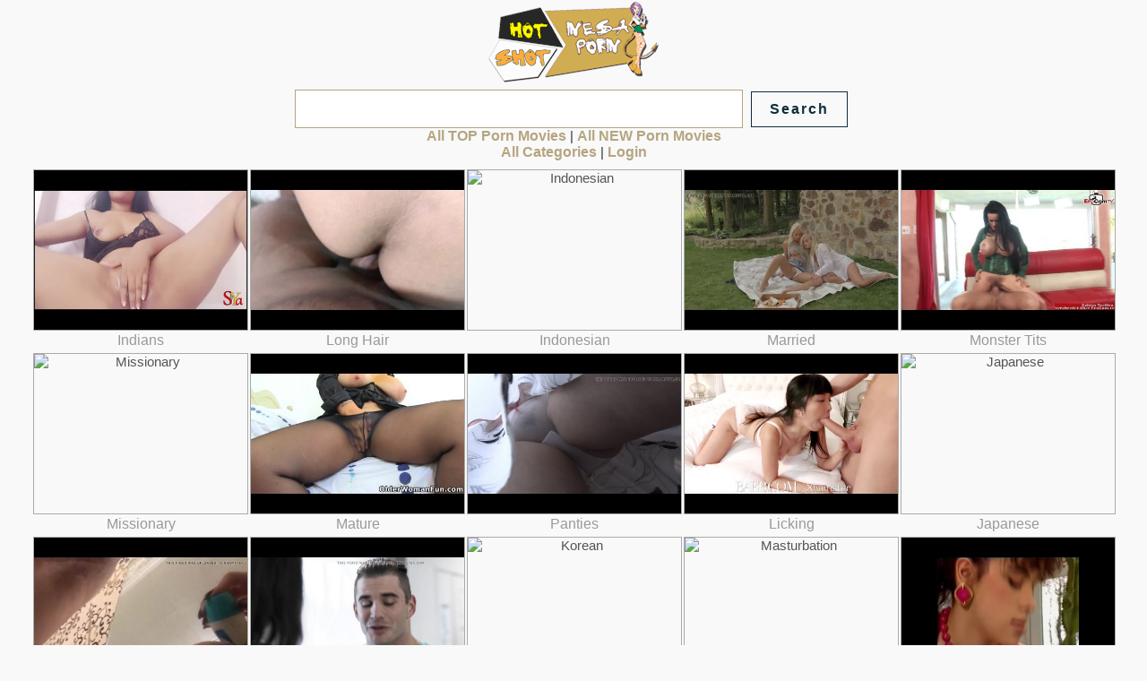

--- FILE ---
content_type: text/html; charset=UTF-8
request_url: http://nesaporn.org/srh/changing_room
body_size: 11883
content:
<!DOCTYPE html> <html lang="en"> <head> <meta name="google-site-verification" content="A7FaCUPiyef7Sg65Ar0vfeQJnqQ9VtTH83553X1Hv4g" /> <title>nesaporn - Free porn videos Tube, We make your cock harder, and balls bigger</title>    <style>  html { }  *, *:after, *:before {   -webkit-box-sizing: border-box;   -moz-box-sizing: border-box;   box-sizing: border-box;   padding: 0;   margin: 0; }    body {     font-family: 'Lato', Calibri, Arial, sans-serif;     background: #f9f9f9;     font-weight: 300;     font-size: 15px;     color: #333;     overflow: scroll;     overflow-x: hidden; }  a {   color: #555;   text-decoration: none; }  .container {   width: 100%;   position: relative; }   .main > p {   text-align: center;   padding: 20px 20px; }          .divrectr{  } /* line 379, ../sass/screen.scss */ .divrectr { padding:0px 40px 30px;   line-height: 25px; } /* line 382, ../sass/screen.scss */ .divrectr a {   text-decoration: underline;   color: #B5A57F;   margin-right: 30px; } /* line 387, ../sass/screen.scss */ .divrectr a:hover {   color: #de2172; }      .textbigbig{   font-size: 13pt;    font-family: Tahoma;   font-weight: bold; }   .h1cls{ padding:0px 30px 0px;   font: 400 30px/1.3 'Bree Serif', Georgia, serif; }   .topdv2{ float: right; padding:0px 10px 0px; #background-color:#000000 }        .linkscts{ color:#B5A57F; #text-decoration: underline; font-weight: bold; } .linkscts2{ #color:#999999; #text-decoration: underline; }  /*search querr title*/ .frmquert {   font-size: 18pt;    font-family: Tahoma;    color: #333333;  letter-spacing: 2px;   border: 1px solid #B5A57F;    margin-left:6;    margin-top:6;    margin-bottom:6;    padding:0px 5px 5px;   width: 500px;    height: 43px;    background-color:#FFFFFF   }    .scrollToTop{position:fixed; right:9px; bottom:0px; font-size:15px; line-height:20px; font-weight:bold; display:none; border-radius:0.3em 0.3em 0.3em 0.3em;box-shadow:0 0 #FFF,0 1px 3px rgba(34,25,25,0.5); height:52px; padding:15px 2px 20px; background-color:#F0EDED; z-index:10000}  .scrollToTop a{transition:bottom 250ms ease-in-out 0s; -moz-transition:bottom 250ms ease-in-out 0s; -webkit-transition:bottom 250ms ease-in-out 0s; -o-transition:bottom 250ms ease-in-out 0s; bottom:-30px; padding:15px 2px 20px; right:15px; width:70px; background-color:#F0EDED; background-image:-moz-linear-gradient(center top,#FDFAFB,#F9F7F7 50%,#F6F3F4 50%,#F0EDED); background-image:-webkit-linear-gradient(center top,#FDFAFB,#F9F7F7 50%,#F6F3F4 50%,#F0EDED); background-image:-o-linear-gradient(center top,#FDFAFB,#F9F7F7 50%,#F6F3F4 50%,#F0EDED); color:#524D4D;text-shadow:0 1px rgba(255,255,255,0.9); border-radius:0.3em 0.3em 0.3em 0.3em;box-shadow:0 0 #FFF,0 1px 3px rgba(34,25,25,0.5); -webkit-box-shadow:0 0 #FFF,0 1px 3px rgba(34,25,25,0.5); display:block;position:relative;text-align:center } .scrollToTop a:hover{text-decoration:none;}  .scrollToTop:hover{text-decoration:none;background-color:#FFFFFF;}        .og-grid {   list-style: none;   padding: 0px 0;   margin: 0 auto;   text-align: center;   width: 100%;  }  .og-grid li {   display: inline-block;   margin: 10px 0px 0 2px;   vertical-align: top;   height: 260px; }  .og-grid li > a, .og-grid li > a img {   border: none;   outline: none;   display: block;   position: relative; }  .og-grid li.og-expanded > a::after {   top: auto;   border: solid transparent;   content: " ";   height: 0;   width: 0;   position: absolute;   pointer-events: none;   border-bottom-color: #ddd;   border-width: 20px;   left: 50%;   margin: -9px 0 0 -15px; }   p {   font-weight: 400;   font-size: 16px;   line-height: 22px;   color: #999; }  .topbtm {   font-weight: 300;   font-size: 12px;   color: #333;   text-transform: uppercase;   letter-spacing: 2px;   padding: 3px 5px;   border: 2px solid #333;   display: inline-block;   margin: 5px 0 0;   outline: none; }  .topbtmsel {   font-weight: 300;   font-size: 12px;   color: #333;   text-transform: uppercase;   letter-spacing: 2px;   padding: 3px 5px;   border: 2px solid #333;   display: inline-block;   #margin: 30px 0 0;   outline: none; background: #d3ae49; }   .topbtmsel2r {   font-weight: 700;   font-size: 16px;   color: #333;   text-transform: uppercase;   letter-spacing: 2px;   padding: 10px 20px;   border: 1px solid #333;   display: inline-block;   #margin: 30px 0 0;   outline: none; } .topbtmsel2r::before {   display: inline-block;   margin-right: 10px; } .topbtmsel2r::after {   content: '\2192';   display: inline-block;   margin-left: 10px; }  .topbtmsel2r:hover {   border-color: #999;   color: #999; }  .topbtmsel2l {   font-weight: 700;   font-size: 16px;   color: #333;   text-transform: uppercase;   letter-spacing: 2px;   padding: 10px 20px;   border: 1px solid #333;   display: inline-block;   #margin: 30px 0 0;   outline: none; } .topbtmsel2l::before {   content: '\2190';   display: inline-block;   margin-right: 10px; }  .topbtmsel2l:hover {   border-color: #999;   color: #999; }     ul.anb { position: absolute; top: 10px; right: 10px;} li.anb2 { list-style: none; margin: 0px; width: 0px; height: 0px; font-size:0; line-height:0; float: left; border:0px solid #000;display: block;} .sel {background-color:#000;}   .srchfields {    display: inline-block; padding:3px 0px 0px; }   .srchbutton {   font-weight: 700;   font-size: 16px;   color: #0d2f3a;   letter-spacing: 2px;   padding: 10px 20px;   border: 1px solid #0d2f3a;   #display: inline-block; display: none;   margin:0px 5px 0px;   outline: none; background-color:#f9f9f9; }       .iframeclassnew { width:100%; height:480px; }   .vid_for_desktp { padding:0px 0px 0px 0px; }     .desktopads { display: none; } .sponsor_banner_desctop { display: none; } .sponsor_banner_mobile { display: none; }  .sponsored {   font-size: 14px;   color: #c6c6c0; } .sponsoredlink {   font-size: 14px;   color: #999999; }       /*-------*/  @media all and (max-width: 10000px) { .wrap { max-width: 100%; } .imgresdif { width:240px; height:180px; }  .lazy { width:240px; height:180px; }  .imgresdiflnks { width:200px; height:150px; }   .iframeresdif { width:640px; height: 480px; }   .og-grid li {   height: 195px; }   .clip { #max-width:100%;   width:238px;   #text-align:center;     white-space: nowrap;      overflow: hidden;      #background: #fc0;      #padding: 5px;      text-overflow: ellipsis;     }  .srchbutton {   display: inline-block; }  .linkscts{ font-size: 12pt; }  .videoclass { #height:420px; #width:100%; #width:735px; #height:551px; } .divvideonew { display: inline-block; top: 0; left: 0; # height: 485px; # width: 645px; width:735px; height:551px; }  .vid_for_desktp { padding:0px 60px 0px 10px; } .desktopads { vertical-align: top; padding:0px 0px 0px 50px;  display: inline-block; } .sponsor_banner_desctop { display: inline-block; } .sponsor_banner_mobile { display: none; }  .sponsored {   font-size: 14px;   color: #c6c6c0; } .sponsoredlink {   font-size: 14px;   color: #999999; } } /*-------*/  /*-------*/  @media all and (max-width: 900px) { .wrap { max-width: 100%; } .imgresdif { width:210px; height:158px; }  .lazy { width:210px; height:158px; }  .imgresdiflnks { width:200px; height:150px; }  .iframeresdif { width:640px; height: 480px; }   .og-grid li {   height: 170px; }  .scrollToTop{ bottom:70px; }  .clip { #max-width:100%;   width:208px;   #text-align:center;     white-space: nowrap;      overflow: hidden;      #background: #fc0;      #padding: 5px;      text-overflow: ellipsis;     }  .logosz { width:100px; }  /*search querr title*/ .frmquert {   width: 250px;    }  .topbtm::before {    margin-right: 5px; }  .topbtmsel::before {   content: '';   margin-right: 5px; }  .h1cls{ font-size: 16pt; padding:0px 10px 0px; }  .linkscts{ font-size: 12pt; }  .srchbutton {   display: inline-block; }  .videoclass { #height:300px; #width:100%; } .divvideonew { display: block; top: 0; left: 0;  height: 300px;  width: 100%; }  .vid_for_desktp { padding:0px 0px 0px 0px; } .desktopads { display: none; } .sponsor_banner_desctop { display: none; } .sponsor_banner_mobile { display: block; text-align: center; }  .sponsored {   font-size: 12px;   color: #c6c6c0; } .sponsoredlink {   font-size: 12px;   color: #999999; } } /*-------*/     /*-------*/  @media all and (max-width: 630px) { .wrap { max-width: 100%; } .imgresdif { width:170px; height:128px; }  .lazy { width:170px; height:128px; }  .imgresdiflnks { width:145px; height:102px; }  .iframeresdif { width:400px; height: 300px; }   .og-grid li {   height: 140px; }  .scrollToTop{ bottom:70px; }  .clip { #max-width:100%;   width:163px;   #text-align:center;     white-space: nowrap;      overflow: hidden;      #background: #fc0;      #padding: 5px;      text-overflow: ellipsis;     }  .logosz { width:100px; }  /*search querr title*/ .frmquert {   width: 150px;    }  .topbtm::before {    margin-right: 5px; }  .topbtmsel::before {   content: '';   margin-right: 5px; }  .h1cls{ font-size: 16pt; padding:0px 10px 0px; }  .linkscts{ font-size: 12pt; }  .srchbutton {   display: none; }  .videoclass { #height:220px; #width:100%; } .divvideonew { display: block; top: 0; left: 0;  height: 220px;  width: 100%; }  .vid_for_desktp { padding:0px 0px 0px 0px; } .desktopads { display: none; } .sponsor_banner_desctop { display: none; } .sponsor_banner_mobile { display: block; text-align: center; }  .sponsored {   font-size: 12px;   color: #c6c6c0; } .sponsoredlink {   font-size: 12px;   color: #999999; }  } /*-------*/   /*-------*/  @media all and (max-width: 344px) { .wrap { max-width: 100%; } .imgresdif { width:150px; height:112px; }  .lazy { width:150px; height:112px; }  .imgresdiflnks { width:145px; height:102px; }  .iframeresdif { width:400px; height: 300px; }   .og-grid li {   height: 125px; }  .scrollToTop{ bottom:70px; }  .clip { #max-width:100%;   width:148px;   #text-align:center;     white-space: nowrap;      overflow: hidden;      #background: #fc0;      #padding: 5px;      text-overflow: ellipsis;     }  .logosz { width:100px; }  /*search querr title*/ .frmquert {   width: 150px;    }  .topbtm::before {    margin-right: 5px; }  .topbtmsel::before {   content: '';   margin-right: 5px; }  .h1cls{ font-size: 16pt; padding:0px 10px 0px; }  .linkscts{ font-size: 12pt; }  .srchbutton {   display: none; }  .videoclass { #height:220px; #width:100%; } .divvideonew { display: block; top: 0; left: 0;  height: 220px;  width: 100%; }  .vid_for_desktp { padding:0px 0px 0px 0px; } .desktopads { display: none; } .sponsor_banner_desctop { display: none; } .sponsor_banner_mobile { display: block; text-align: center; }  .sponsored {   font-size: 12px;   color: #c6c6c0; } .sponsoredlink {   font-size: 12px;   color: #999999; }  } /*-------*/      </style>         <meta charset="UTF-8" />     <meta http-equiv="X-UA-Compatible" content="IE=edge,chrome=1">     <meta name="viewport" content="width=device-width, initial-scale=1.0"> <meta name="google" value="notranslate">     <meta name="RATING" content="RTA-5042-1996-1400-1577-RTA" />     <script src="https://ajax.googleapis.com/ajax/libs/jquery/2.0.0/jquery.min.js"></script>  <script src="/scripts/js/lz.js"></script>     <script type="text/javascript">       $(function() {         $("img.lazy").lazyload({ threshold: 500 });       });     </script>          <link rel="canonical" href="https://nesaporn.org/">  <!-- Yandex.Metrika counter --> <script type="text/javascript"> (function (d, w, c) { (w[c] = w[c] || []).push(function() { try { w.yaCounter29286775 = new Ya.Metrika({ id:29286775, clickmap:true, trackLinks:true, accurateTrackBounce:true }); } catch(e) { } }); var n = d.getElementsByTagName("script")[0], s = d.createElement("script"), f = function () { n.parentNode.insertBefore(s, n); }; s.type = "text/javascript"; s.async = true; s.src = (d.location.protocol == "https:" ? "https:" : "http:") + "//mc.yandex.ru/metrika/watch.js"; if (w.opera == "[object Opera]") { d.addEventListener("DOMContentLoaded", f, false); } else { f(); } })(document, window, "yandex_metrika_callbacks"); </script> <noscript><div><img src="//mc.yandex.ru/watch/29286775" style="position:absolute; left:-9999px;" alt="" /></div></noscript> <!-- /Yandex.Metrika counter -->     <!-- <base target="_blank"> --> </head>          <body> <script async type="application/javascript" src="https://a.magsrv.com/ad-provider.js"></script>        <div class="container">  <center><a href=/><img class="logosz" src=/images/logo.png title="nesaporn Porn Tube"></a></center> <center> <form class=srchfields name="search" method="post" action="/search.php"> <input type="text" name="q" value="" class=frmquert> <input type="submit" value="Search" class=srchbutton> </form><br> <a class=linkscts href='/top/'>All TOP Porn Movies</a> | <a class=linkscts href='/new/'>All NEW Porn Movies</a> <br><a class=linkscts href='#catlist'>All Categories</a> | <a class=linkscts href='/login.php'>Login</a> </center>      <div class="main">         <ul id="og-grid" class="og-grid"><li>             <a href='/srh/indians'>              <img class=imgresdif style='border: 1px solid #aaaaaa;' src='https://pic4.cdnclouder.com/img6/c/u/u/l/o/-desi_college_chick_masturbate_in_hostel_apartment_hindi_audio-3_tmb.jpg' alt='Indians' title='Indians'/>             </a>       <span><p>Indians</span>           </li><li>             <a href='/srh/long_hair'>              <img class=imgresdif style='border: 1px solid #aaaaaa;' src='https://pic4.cdnclouder.com/img6/c/w/y/n/f/-desi_woman_ki_suhag_raat_ki_zabardast_chudai_hindi-3_tmb.jpg' alt='Long Hair' title='Long Hair'/>             </a>       <span><p>Long Hair</span>           </li><li>             <a href='/srh/indonesian'>              <img class=imgresdif style='border: 1px solid #aaaaaa;' src='https://pict.nesaporn.org/imgs/b/r/y/u/o/akak_main_kat_sawah_padi_dengan_budak_muda_1_of_2-4_tmb.jpg' alt='Indonesian' title='Indonesian'/>             </a>       <span><p>Indonesian</span>           </li><li>             <a href='/srh/married'>              <img class=imgresdif style='border: 1px solid #aaaaaa;' src='https://pic4.cdnclouder.com/img6/c/k/u/o/z/-pinky_june__marry_goddess___outdoor_lesbian_sex_hd_pornography_c9-3_tmb.jpg' alt='Married' title='Married'/>             </a>       <span><p>Married</span>           </li><li>             <a href='/srh/monster_tits'>              <img class=imgresdif style='border: 1px solid #aaaaaa;' src='https://pic4.cdnclouder.com/img6/c/h/c/v/q/-shapely_hairy_middle_aged_with_enormous_silicone_titties_just_wants_hump-3_tmb.jpg' alt='Monster Tits' title='Monster Tits'/>             </a>       <span><p>Monster Tits</span>           </li><li>             <a href='/srh/missionary'>              <img class=imgresdif style='border: 1px solid #aaaaaa;' src='https://pict2.nesaporn.org/imgt/a/u/x/u/p/lelu_love_morning_sex_quickie_on_iphone-4_tmb.jpg' alt='Missionary' title='Missionary'/>             </a>       <span><p>Missionary</span>           </li><li>             <a href='/srh/mature'>              <img class=imgresdif style='border: 1px solid #aaaaaa;' src='https://pic4.cdnclouder.com/img6/c/m/o/e/r/-big_titted_step_mother_alexa_has_a_jolly_good_time_with_dildo-3_tmb.jpg' alt='Mature' title='Mature'/>             </a>       <span><p>Mature</span>           </li><li>             <a href='/srh/panties'>              <img class=imgresdif style='border: 1px solid #aaaaaa;' src='https://pic4.cdnclouder.com/img6/c/m/q/n/s/-spend_a_minute_with_your_head_up_her_skirt_free_hd_porn_9e-3_tmb.jpg' alt='Panties' title='Panties'/>             </a>       <span><p>Panties</span>           </li><li>             <a href='/srh/licking'>              <img class=imgresdif style='border: 1px solid #aaaaaa;' src='https://pic4.cdnclouder.com/img6/c/d/e/c/g/-delicate_hot_face_japanese_stunner_begs_for_spunk_burst_facial_cumshot-3_tmb.jpg' alt='Licking' title='Licking'/>             </a>       <span><p>Licking</span>           </li><li>             <a href='/srh/japanese'>              <img class=imgresdif style='border: 1px solid #aaaaaa;' src='https://pict.nesaporn.org/imgs/a/z/d/b/q/very_sloppy_dick_riding_for_the_asian_teen_whore-4_tmb.jpg' alt='Japanese' title='Japanese'/>             </a>       <span><p>Japanese</span>           </li><li>             <a href='/srh/humiliation'>              <img class=imgresdif style='border: 1px solid #aaaaaa;' src='https://pic4.cdnclouder.com/img6/c/j/g/q/o/-buttfuck_dildo_and_vaginal_discharge__free_hd_pornography_44-3_tmb.jpg' alt='Humiliation' title='Humiliation'/>             </a>       <span><p>Humiliation</span>           </li><li>             <a href='/srh/mother'>              <img class=imgresdif style='border: 1px solid #aaaaaa;' src='https://pic4.cdnclouder.com/img4/b/v/e/w/w/-mommy_you_need_help_they_are_sick_thoughts__xxx_0f-3_tmb.jpg' alt='Mother' title='Mother'/>             </a>       <span><p>Mother</span>           </li><li>             <a href='/srh/korean'>              <img class=imgresdif style='border: 1px solid #aaaaaa;' src='https://pict.nesaporn.org/imgs/b/t/r/b/r/korean_girl_picked_up_in_japan-4_tmb.jpg' alt='Korean' title='Korean'/>             </a>       <span><p>Korean</span>           </li><li>             <a href='/srh/masturbation'>              <img class=imgresdif style='border: 1px solid #aaaaaa;' src='https://pict.nesaporn.org/imgs/a/z/s/o/j/latina_pussy_dripping_cum-4_tmb.jpg' alt='Masturbation' title='Masturbation'/>             </a>       <span><p>Masturbation</span>           </li><li>             <a href='/srh/natural_tits'>              <img class=imgresdif style='border: 1px solid #aaaaaa;' src='https://pic4.cdnclouder.com/img6/c/f/e/x/b/-screwing_big_boobed_melodie_kiss_on_a_pool_table_upscaled_to_4k-3_tmb.jpg' alt='Natural Tits' title='Natural Tits'/>             </a>       <span><p>Natural Tits</span>           </li><li>             <a href='/srh/pakistani'>              <img class=imgresdif style='border: 1px solid #aaaaaa;' src='https://pic4.cdnclouder.com/img6/b/z/k/d/j/-betraying_pakistani_wife_has_tough_romp__hd_pornography-3_tmb.jpg' alt='Pakistani' title='Pakistani'/>             </a>       <span><p>Pakistani</span>           </li><li>             <a href='/srh/limo'>              <img class=imgresdif style='border: 1px solid #aaaaaa;' src='https://pict2.nesaporn.org/imgt/b/c/g/d/z/2_college_girls_playing_naked_in_my_limo_on_spring_break-4_tmb.jpg' alt='Limo' title='Limo'/>             </a>       <span><p>Limo</span>           </li><li>             <a href='/srh/massage'>              <img class=imgresdif style='border: 1px solid #aaaaaa;' src='https://pic4.cdnclouder.com/img6/c/a/k/t/b/-poplavskaya_gonzo_virgin_massage_orgasms-3_tmb.jpg' alt='Massage' title='Massage'/>             </a>       <span><p>Massage</span>           </li><li>             <a href='/srh/milf'>              <img class=imgresdif style='border: 1px solid #aaaaaa;' src='https://pict.nesaporn.org/imgs/b/u/i/r/c/milf_charlee_chase__hubby_fuck_amber_lynn_bach_in_3some-4_tmb.jpg' alt='Milf' title='Milf'/>             </a>       <span><p>Milf</span>           </li><li>             <a href='/srh/naughty'>              <img class=imgresdif style='border: 1px solid #aaaaaa;' src='https://pic4.cdnclouder.com/img6/c/o/p/a/j/-super_naughty_lesbians_madi_meadows_and_lexi_lore_make_out_and_make_love-3_tmb.jpg' alt='Naughty' title='Naughty'/>             </a>       <span><p>Naughty</span>           </li><li>             <a href='/srh/maid'>              <img class=imgresdif style='border: 1px solid #aaaaaa;' src='https://pic4.cdnclouder.com/img6/c/n/z/q/e/-i_disrobe_for_you_to_lick_me-3_tmb.jpg' alt='Maid' title='Maid'/>             </a>       <span><p>Maid</span>           </li><li>             <a href='/srh/model'>              <img class=imgresdif style='border: 1px solid #aaaaaa;' src='https://pic4.cdnclouder.com/img6/c/m/h/y/q/-brit_dark_haired_bootylicious_teenage_tries_assfuck_fucky_fucky_in_her_brown_sphincter-3_tmb.jpg' alt='Model' title='Model'/>             </a>       <span><p>Model</span>           </li><li>             <a href='/srh/outdoor'>              <img class=imgresdif style='border: 1px solid #aaaaaa;' src='https://pic4.cdnclouder.com/img6/c/c/y/s/j/-my_bum_is_open_and_total_of_love_jam_satisfy_stop_it_its_damaging_so_much-3_tmb.jpg' alt='Outdoor' title='Outdoor'/>             </a>       <span><p>Outdoor</span>           </li><li>             <a href='/srh/old_and_young'>              <img class=imgresdif style='border: 1px solid #aaaaaa;' src='https://pict.nesaporn.org/imgs/b/q/d/n/d/old_and_young_lesbian_groupie_love_with_pissing-4_tmb.jpg' alt='Old And Young' title='Old And Young'/>             </a>       <span><p>Old And Young</span>           </li><li>             <a href='/srh/nipples'>              <img class=imgresdif style='border: 1px solid #aaaaaa;' src='https://pict.nesaporn.org/imgs/b/q/a/n/t/kinky_milf_julia_ann_plays_with_nipple_clamps-4_tmb.jpg' alt='Nipples' title='Nipples'/>             </a>       <span><p>Nipples</span>           </li><li>             <a href='/srh/mask'>              <img class=imgresdif style='border: 1px solid #aaaaaa;' src='https://pic4.cdnclouder.com/img6/c/l/e/w/v/-all_girl_gang_bang_with_hard_buttfuck_orgy_fucking_a_excellent_brunette_cougar-3_tmb.jpg' alt='Mask' title='Mask'/>             </a>       <span><p>Mask</span>           </li><li>             <a href='/srh/kitchen'>              <img class=imgresdif style='border: 1px solid #aaaaaa;' src='https://pic4.cdnclouder.com/img6/c/l/n/v/z/-eden_adams_is_scarcely_barely_legal_years_old__porno_15-3_tmb.jpg' alt='Kitchen' title='Kitchen'/>             </a>       <span><p>Kitchen</span>           </li><li>             <a href='/srh/lesbian'>              <img class=imgresdif style='border: 1px solid #aaaaaa;' src='https://pic4.cdnclouder.com/img6/c/r/f/j/g/-great_red_haired_lacy_lennon_has_strenuous_fuck_sesh_wt_black_haired_stunner_aubree_valentine___girlfriendsfi-3_tmb.jpg' alt='Lesbian' title='Lesbian'/>             </a>       <span><p>Lesbian</span>           </li><li>             <a href='/srh/housewife'>              <img class=imgresdif style='border: 1px solid #aaaaaa;' src='https://pic4.cdnclouder.com/img6/c/n/o/o/b/-main_ek_housewife_hu_mujhe_bada_lund_chahiye_koi_de_sakta_hai__your_x_darling-3_tmb.jpg' alt='Housewife' title='Housewife'/>             </a>       <span><p>Housewife</span>           </li><li>             <a href='/srh/orgasm'>              <img class=imgresdif style='border: 1px solid #aaaaaa;' src='https://pic4.cdnclouder.com/img6/c/p/z/f/i/-brought_myself_to_climax_with_a_glass_flask_of_water__divine_-3_tmb.jpg' alt='Orgasm' title='Orgasm'/>             </a>       <span><p>Orgasm</span>           </li><li>             <a href='/srh/monster_cock'>              <img class=imgresdif style='border: 1px solid #aaaaaa;' src='https://pic4.cdnclouder.com/img6/c/e/g/r/x/-rory_ranks_my_lollipop___she_responds__free_hd_pornography_33-3_tmb.jpg' alt='Monster Cock' title='Monster Cock'/>             </a>       <span><p>Monster Cock</span>           </li><li>             <a href='/srh/jeans'>              <img class=imgresdif style='border: 1px solid #aaaaaa;' src='https://pict.nesaporn.org/imgs/b/j/q/z/m/my_perky_ass_barely_fits_in_these_tiny_jeans-4_tmb.jpg' alt='Jeans' title='Jeans'/>             </a>       <span><p>Jeans</span>           </li><li>             <a href='/srh/long_cock'>              <img class=imgresdif style='border: 1px solid #aaaaaa;' src='https://pic4.cdnclouder.com/img6/c/m/m/b/v/-excellent_honey_in_her_stunning_harness_rides_lengthy_schlong_on_a_bed-3_tmb.jpg' alt='Long Cock' title='Long Cock'/>             </a>       <span><p>Long Cock</span>           </li><li>             <a href='/srh/latina'>              <img class=imgresdif style='border: 1px solid #aaaaaa;' src='https://pic4.cdnclouder.com/img6/c/r/f/j/u/-rosalie_ruiz_is_an_all_inborn_brazilian_jism_dumpster-3_tmb.jpg' alt='Latina' title='Latina'/>             </a>       <span><p>Latina</span>           </li><li>             <a href='/srh/lactating'>              <img class=imgresdif style='border: 1px solid #aaaaaa;' src='https://pic4.cdnclouder.com/img6/c/v/p/b/v/-a_lecturer_asks_a_hot_nubile_to_send_him_a_vid_of_her_jerking_off-3_tmb.jpg' alt='Lactating' title='Lactating'/>             </a>       <span><p>Lactating</span>           </li><li>             <a href='/srh/machine_fucking'>              <img class=imgresdif style='border: 1px solid #aaaaaa;' src='https://pic4.cdnclouder.com/img6/c/r/k/y/d/-catches_washing_machine_fuck_a_thon_with-3_tmb.jpg' alt='Machine Fucking' title='Machine Fucking'/>             </a>       <span><p>Machine Fucking</span>           </li><li>             <a href='/srh/lesbian_mature'>              <img class=imgresdif style='border: 1px solid #aaaaaa;' src='https://pic4.cdnclouder.com/img6/c/n/z/o/q/-the_ultra_kinky_jassi_records_how_she_shags_her_stepmothers_mega_slut___part_2-3_tmb.jpg' alt='Lesbian Mature' title='Lesbian Mature'/>             </a>       <span><p>Lesbian Mature</span>           </li><li>             <a href='/srh/latex'>              <img class=imgresdif style='border: 1px solid #aaaaaa;' src='https://pict2.nesaporn.org/imgt/a/a/q/o/c/starring_asa_akira_and_jessica_bangkok-4_tmb.jpg' alt='Latex' title='Latex'/>             </a>       <span><p>Latex</span>           </li><li>             <a href='/srh/nudist'>              <img class=imgresdif style='border: 1px solid #aaaaaa;' src='https://pic4.cdnclouder.com/img6/c/e/y/y/u/-making_the_great_of_a_superior_day_like_that__pornography_e8-3_tmb.jpg' alt='Nudist' title='Nudist'/>             </a>       <span><p>Nudist</span>           </li><li>             <a href='/srh/multiple_cumshots'>              <img class=imgresdif style='border: 1px solid #aaaaaa;' src='https://pic4.cdnclouder.com/img6/b/z/k/m/e/-jizz_shot_anthology_over_ejaculation_creampies-3_tmb.jpg' alt='Multiple Cumshots' title='Multiple Cumshots'/>             </a>       <span><p>Multiple Cumshots</span>           </li><li>             <a href='/srh/lingerie'>              <img class=imgresdif style='border: 1px solid #aaaaaa;' src='https://pic4.cdnclouder.com/img4/b/v/b/k/c/-blacked___petite_white_haired_with_the_largest_bbc_in_the__-3_tmb.jpg' alt='Lingerie' title='Lingerie'/>             </a>       <span><p>Lingerie</span>           </li><li>             <a href='/srh/orgy'>              <img class=imgresdif style='border: 1px solid #aaaaaa;' src='https://pic4.cdnclouder.com/img6/c/r/z/e/l/-jizz_paradise_with_karina_and_melody_sensation-3_tmb.jpg' alt='Orgy' title='Orgy'/>             </a>       <span><p>Orgy</span>           </li><li>             <a href='/srh/interracial'>              <img class=imgresdif style='border: 1px solid #aaaaaa;' src='https://pic4.cdnclouder.com/img6/c/c/x/a/k/-anorexic_german_milf_stella_starlet_public_coition_mixed_nations-3_tmb.jpg' alt='Interracial' title='Interracial'/>             </a>       <span><p>Interracial</span>           </li><li>             <a href='/srh/office'>              <img class=imgresdif style='border: 1px solid #aaaaaa;' src='https://pict2.nesaporn.org/imgt/a/a/q/o/w/tori_black___secretary_fucking_her_black_boss-4_tmb.jpg' alt='Office' title='Office'/>             </a>       <span><p>Office</span>           </li><li>             <a href='/srh/multiple_orgasms'>              <img class=imgresdif style='border: 1px solid #aaaaaa;' src='https://pic4.cdnclouder.com/img6/c/b/x/h/c/-cuckquean_observing_her_bf_sex_different_cooch_while_getting_multiple_orgasms_with_a_sex_toy-3_tmb.jpg' alt='Multiple Orgasms' title='Multiple Orgasms'/>             </a>       <span><p>Multiple Orgasms</span>           </li><li>             <a href='/srh/nature'>              <img class=imgresdif style='border: 1px solid #aaaaaa;' src='https://pic4.cdnclouder.com/img6/c/v/v/s/b/-diving_into_joy_big_boobed_grannie_mariaolds_bathtub_playtime___muff_frigging-3_tmb.jpg' alt='Nature' title='Nature'/>             </a>       <span><p>Nature</span>           </li><li>             <a href='/srh/oiled'>              <img class=imgresdif style='border: 1px solid #aaaaaa;' src='https://pic4.cdnclouder.com/img4/b/w/c/b/m/-heftiger_butt_sex___fick___eingeoelt_bis_zum_creampie_gefickt-3_tmb.jpg' alt='Oiled' title='Oiled'/>             </a>       <span><p>Oiled</span>           </li><li>             <a href='/srh/lady'>              <img class=imgresdif style='border: 1px solid #aaaaaa;' src='https://pic4.cdnclouder.com/img6/c/c/v/o/g/-a_edible_softcore_massage_from_a_edible_aged_lady-3_tmb.jpg' alt='Lady' title='Lady'/>             </a>       <span><p>Lady</span>           </li><li>             <a href='/srh/mexicana'>              <img class=imgresdif style='border: 1px solid #aaaaaa;' src='https://pict.nesaporn.org/imgs/a/m/q/e/d/gatita_travesti_mexicana-4_tmb.jpg' alt='Mexicana' title='Mexicana'/>             </a>       <span><p>Mexicana</span>           </li><li>             <a href='/srh/italian'>              <img class=imgresdif style='border: 1px solid #aaaaaa;' src='https://pict.nesaporn.org/imgs/b/g/w/u/e/ultima_scopata-4_tmb.jpg' alt='Italian' title='Italian'/>             </a>       <span><p>Italian</span>           </li><li>             <a href='/srh/hungarian'>              <img class=imgresdif style='border: 1px solid #aaaaaa;' src='https://pic4.cdnclouder.com/img4/b/v/i/i/o/-horny_kyra_hot_gets_a_load_on_her_hooters_in_budapest__-3_tmb.jpg' alt='Hungarian' title='Hungarian'/>             </a>       <span><p>Hungarian</span>           </li><li>             <a href='/srh/celebrities'>              <img class=imgresdif style='border: 1px solid #aaaaaa;' src='https://pict2.nesaporn.org/imgt/a/w/e/f/a/kristen_miller_nude___dexter_s06e01-4_tmb.jpg' alt='Celebrities' title='Celebrities'/>             </a>       <span><p>Celebrities</span>           </li><li>             <a href='/srh/clinic'>              <img class=imgresdif style='border: 1px solid #aaaaaa;' src='https://pict.nesaporn.org/imgs/b/i/c/a/o/at_the_clinic_cum_in_mouth_for_the_little_sunshine_milf_cim-4_tmb.jpg' alt='Clinic' title='Clinic'/>             </a>       <span><p>Clinic</span>           </li><li>             <a href='/srh/blowjob'>              <img class=imgresdif style='border: 1px solid #aaaaaa;' src='https://pic4.cdnclouder.com/img4/b/w/q/s/w/-german_honeys_in_ffm_trio_orgy__fair_haired_and_asian_milf-3_tmb.jpg' alt='Blowjob' title='Blowjob'/>             </a>       <span><p>Blowjob</span>           </li><li>             <a href='/srh/caught'>              <img class=imgresdif style='border: 1px solid #aaaaaa;' src='https://pic4.cdnclouder.com/img5/b/x/m/w/v/-shoplyfter___stripped_and_copulated_for_stealing-3_tmb.jpg' alt='Caught' title='Caught'/>             </a>       <span><p>Caught</span>           </li><li>             <a href='/srh/caning'>              <img class=imgresdif style='border: 1px solid #aaaaaa;' src='https://pic4.cdnclouder.com/img6/c/k/y/r/r/-leila_madura_is_providing_the_great_dt_ever_free_porno_71-3_tmb.jpg' alt='Caning' title='Caning'/>             </a>       <span><p>Caning</span>           </li><li>             <a href='/srh/camping'>              <img class=imgresdif style='border: 1px solid #aaaaaa;' src='https://pic4.cdnclouder.com/img6/b/z/r/k/e/-asian_summer_camp_five__free_hd_pornography-3_tmb.jpg' alt='Camping' title='Camping'/>             </a>       <span><p>Camping</span>           </li><li>             <a href='/srh/brutal'>              <img class=imgresdif style='border: 1px solid #aaaaaa;' src='https://pic4.cdnclouder.com/img6/c/m/s/s/u/-reconciliation_lovemaking_the_wc__free_hd_porno_0f-3_tmb.jpg' alt='Brutal' title='Brutal'/>             </a>       <span><p>Brutal</span>           </li><li>             <a href='/srh/cum_in_mouth'>              <img class=imgresdif style='border: 1px solid #aaaaaa;' src='https://pic4.cdnclouder.com/img6/c/j/z/t/z/-polish_porno___balcony_memories__free_gonzo_hd_porno_9a-3_tmb.jpg' alt='Cum In Mouth' title='Cum In Mouth'/>             </a>       <span><p>Cum In Mouth</span>           </li><li>             <a href='/srh/chinese'>              <img class=imgresdif style='border: 1px solid #aaaaaa;' src='https://pic4.cdnclouder.com/img6/c/h/w/r/j/-tiny_chinese_girl_twitter_chinese_hd_porno_vid_e4__-3_tmb.jpg' alt='Chinese' title='Chinese'/>             </a>       <span><p>Chinese</span>           </li><li>             <a href='/srh/big_ass'>              <img class=imgresdif style='border: 1px solid #aaaaaa;' src='https://pict.nesaporn.org/imgd/a/h/n/h/m/gorgeous_amateur_has_an_amazing_ass-4_tmb.jpg' alt='Big Ass' title='Big Ass'/>             </a>       <span><p>Big Ass</span>           </li><li>             <a href='/srh/blonde'>              <img class=imgresdif style='border: 1px solid #aaaaaa;' src='https://pic4.cdnclouder.com/img6/c/r/d/a/i/-the_worst_sista_pornography_ever-3_tmb.jpg' alt='Blonde' title='Blonde'/>             </a>       <span><p>Blonde</span>           </li><li>             <a href='/srh/bimbo'>              <img class=imgresdif style='border: 1px solid #aaaaaa;' src='https://pict.nesaporn.org/imgs/b/u/o/r/e/slutty_teen_bimbo_finds_a_new_fuck_buddy_online-4_tmb.jpg' alt='Bimbo' title='Bimbo'/>             </a>       <span><p>Bimbo</span>           </li><li>             <a href='/srh/clit'>              <img class=imgresdif style='border: 1px solid #aaaaaa;' src='https://pic4.cdnclouder.com/img6/d/d/r/d/q/-charlyse_angel_vibes_her_nub_to_a_throbbing_muff_ejaculation-3_tmb.jpg' alt='Clit' title='Clit'/>             </a>       <span><p>Clit</span>           </li><li>             <a href='/srh/car'>              <img class=imgresdif style='border: 1px solid #aaaaaa;' src='https://pic4.cdnclouder.com/img6/c/g/r/r/e/-audience_blowjob_in_car_from_dark_first_timer_step_mom_pornography_4e-3_tmb.jpg' alt='Car' title='Car'/>             </a>       <span><p>Car</span>           </li><li>             <a href='/srh/cum'>              <img class=imgresdif style='border: 1px solid #aaaaaa;' src='https://pict.nesaporn.org/imgr/b/e/x/l/g/short_haired_steel_finger_and_toy_her_cunny-4_tmb.jpg' alt='Cum' title='Cum'/>             </a>       <span><p>Cum</span>           </li><li>             <a href='/srh/big_tits'>              <img class=imgresdif style='border: 1px solid #aaaaaa;' src='https://pict.nesaporn.org/imgs/b/s/s/x/q/milf_plays_with_hubby-4_tmb.jpg' alt='Big Tits' title='Big Tits'/>             </a>       <span><p>Big Tits</span>           </li><li>             <a href='/srh/canadian'>              <img class=imgresdif style='border: 1px solid #aaaaaa;' src='https://pict2.nesaporn.org/imgt/a/b/u/u/h/grosses_boules_de_kelly_lee-4_tmb.jpg' alt='Canadian' title='Canadian'/>             </a>       <span><p>Canadian</span>           </li><li>             <a href='/srh/bondage'>              <img class=imgresdif style='border: 1px solid #aaaaaa;' src='https://pic4.cdnclouder.com/img6/c/m/c/x/t/-sadistic_housewife_corded_blows_a_load_fuck_a_thon_ayaka_muto_hd_porn_d5-3_tmb.jpg' alt='Bondage' title='Bondage'/>             </a>       <span><p>Bondage</span>           </li><li>             <a href='/srh/chubby'>              <img class=imgresdif style='border: 1px solid #aaaaaa;' src='https://pic4.cdnclouder.com/img5/b/x/d/l/a/-Porn___real_spouse_stories___if_the_bra_fits_sexual_intercourse_it_scene_starring_carmen_valentina_and_jessy_jon-3_tmb.jpg' alt='Chubby' title='Chubby'/>             </a>       <span><p>Chubby</span>           </li><li>             <a href='/srh/changing_room'>              <img class=imgresdif style='border: 1px solid #aaaaaa;' src='https://pic4.cdnclouder.com/img6/c/r/l/q/b/-try_new_leather_garb_in_changing_room_w_cum_on_mini_skirt-3_tmb.jpg' alt='Changing Room' title='Changing Room'/>             </a>       <span><p>Changing Room</span>           </li><li>             <a href='/srh/black'>              <img class=imgresdif style='border: 1px solid #aaaaaa;' src='https://pict.nesaporn.org/imgs/a/y/m/e/m/blacked_nerdy_ember_stone_takes_her_first_black_cock-4_tmb.jpg' alt='Black' title='Black'/>             </a>       <span><p>Black</span>           </li><li>             <a href='/srh/bodystocking'>              <img class=imgresdif style='border: 1px solid #aaaaaa;' src='https://pic4.cdnclouder.com/img6/c/d/t/c/b/-fledgling_ginger_haired_in_bodystockings_rails_to_orgasm_pornography_30-3_tmb.jpg' alt='Bodystocking' title='Bodystocking'/>             </a>       <span><p>Bodystocking</span>           </li><li>             <a href='/srh/british'>              <img class=imgresdif style='border: 1px solid #aaaaaa;' src='https://pict.nesaporn.org/imgs/a/d/v/c/w/real_couple_invite_a_friend_for_sex-4_tmb.jpg' alt='British' title='British'/>             </a>       <span><p>British</span>           </li><li>             <a href='/srh/big_natural_tits'>              <img class=imgresdif style='border: 1px solid #aaaaaa;' src='https://pic4.cdnclouder.com/img6/c/n/j/t/i/-auntjudysxxx___rich_crazy_cougar_jojo_screws_the_pool_stud__gets_a_internal_ejaculation-3_tmb.jpg' alt='Big Natural Tits' title='Big Natural Tits'/>             </a>       <span><p>Big Natural Tits</span>           </li><li>             <a href='/srh/cheating'>              <img class=imgresdif style='border: 1px solid #aaaaaa;' src='https://pict.nesaporn.org/imgs/b/t/i/o/n/sexy_milf_cheats_on_husband_for_bbc-4_tmb.jpg' alt='Cheating' title='Cheating'/>             </a>       <span><p>Cheating</span>           </li><li>             <a href='/srh/chatroulette'>              <img class=imgresdif style='border: 1px solid #aaaaaa;' src='https://pict2.nesaporn.org/imgt/a/m/k/r/t/wanking_in_the_garden-4_tmb.jpg' alt='Chatroulette' title='Chatroulette'/>             </a>       <span><p>Chatroulette</span>           </li><li>             <a href='/srh/college'>              <img class=imgresdif style='border: 1px solid #aaaaaa;' src='https://pic4.cdnclouder.com/img6/c/r/o/x/e/-my_gf_plays_with_my_cock_while_i_pee-3_tmb.jpg' alt='College' title='College'/>             </a>       <span><p>College</span>           </li><li>             <a href='/srh/creampie'>              <img class=imgresdif style='border: 1px solid #aaaaaa;' src='https://pic4.cdnclouder.com/img6/c/q/k/p/q/-063_spouse_fucks_load_into_wifey_during_lunchhour_coition-3_tmb.jpg' alt='Creampie' title='Creampie'/>             </a>       <span><p>Creampie</span>           </li><li>             <a href='/srh/beauty'>              <img class=imgresdif style='border: 1px solid #aaaaaa;' src='https://pict.nesaporn.org/imgr/b/f/r/u/y/closeup_ffm_threeway_with_an_assfucked_babe-4_tmb.jpg' alt='Beauty' title='Beauty'/>             </a>       <span><p>Beauty</span>           </li><li>             <a href='/srh/bus'>              <img class=imgresdif style='border: 1px solid #aaaaaa;' src='https://pic4.cdnclouder.com/img6/c/c/g/e/l/-stranger_manages_my_hitachi_till_i_squirt_on_the_busthen_steals_my_g_string-3_tmb.jpg' alt='Bus' title='Bus'/>             </a>       <span><p>Bus</span>           </li><li>             <a href='/srh/bedroom'>              <img class=imgresdif style='border: 1px solid #aaaaaa;' src='https://pic4.cdnclouder.com/img6/c/s/x/q/n/-i_go_to_my_step_sisters_bedroom_to_copulate_her_yam_sized_ass_-3_tmb.jpg' alt='Bedroom' title='Bedroom'/>             </a>       <span><p>Bedroom</span>           </li><li>             <a href='/srh/clothed'>              <img class=imgresdif style='border: 1px solid #aaaaaa;' src='https://pic4.cdnclouder.com/img5/b/x/l/a/s/-gorgeous_fitness_bitch_shags_her_clothing_designers_brains_out-3_tmb.jpg' alt='Clothed' title='Clothed'/>             </a>       <span><p>Clothed</span>           </li><li>             <a href='/srh/bisexual'>              <img class=imgresdif style='border: 1px solid #aaaaaa;' src='https://pic4.cdnclouder.com/img4/b/u/y/e/m/-nylon_tights_outdoor_free_outdoor_nylon_tights_hd_sex_videotape_06-3_tmb.jpg' alt='Bisexual' title='Bisexual'/>             </a>       <span><p>Bisexual</span>           </li><li>             <a href='/srh/big_cock'>              <img class=imgresdif style='border: 1px solid #aaaaaa;' src='https://pic4.cdnclouder.com/img6/c/n/c/c/w/-bait_4_episode___3_free_schlong_hd_porn_movie_31-3_tmb.jpg' alt='Big Cock' title='Big Cock'/>             </a>       <span><p>Big Cock</span>           </li><li>             <a href='/srh/brunette'>              <img class=imgresdif style='border: 1px solid #aaaaaa;' src='https://pic4.cdnclouder.com/img6/c/s/g/h/k/-kristen_scott_gives_blow_job_and_gets_her_puss_ravaged_in_audition-3_tmb.jpg' alt='Brunette' title='Brunette'/>             </a>       <span><p>Brunette</span>           </li><li>             <a href='/srh/casting'>              <img class=imgresdif style='border: 1px solid #aaaaaa;' src='https://pic4.cdnclouder.com/img6/c/k/g/u/i/-good_french_housewife_jessica_does_her_very_first_ass_fuck_casting-3_tmb.jpg' alt='Casting' title='Casting'/>             </a>       <span><p>Casting</span>           </li><li>             <a href='/srh/big_nipples'>              <img class=imgresdif style='border: 1px solid #aaaaaa;' src='https://pic4.cdnclouder.com/img4/b/w/n/p/u/-sexy_mama_vom_fremden_im_wald_gebumst__free_hd_porno_fc-3_tmb.jpg' alt='Big Nipples' title='Big Nipples'/>             </a>       <span><p>Big Nipples</span>           </li><li>             <a href='/srh/close_up'>              <img class=imgresdif style='border: 1px solid #aaaaaa;' src='https://pic4.cdnclouder.com/img6/d/a/m/e/x/-superior_honey_boinked_in_gym_locker_apartment-3_tmb.jpg' alt='Close Up' title='Close Up'/>             </a>       <span><p>Close Up</span>           </li><li>             <a href='/srh/compilation'>              <img class=imgresdif style='border: 1px solid #aaaaaa;' src='https://pic4.cdnclouder.com/img4/b/w/q/g/f/-collection_of_ten_hot_girl_having_11_incredible__-3_tmb.jpg' alt='Compilation' title='Compilation'/>             </a>       <span><p>Compilation</span>           </li><li>             <a href='/srh/car_wash'>              <img class=imgresdif style='border: 1px solid #aaaaaa;' src='https://pict.nesaporn.org/imgs/b/q/a/h/q/jasmine_jae_in_the_car_wash-4_tmb.jpg' alt='Car Wash' title='Car Wash'/>             </a>       <span><p>Car Wash</span>           </li><li>             <a href='/srh/brazilian'>              <img class=imgresdif style='border: 1px solid #aaaaaa;' src='https://pic4.cdnclouder.com/img6/c/c/l/m/e/-trying_on_some_undies___experimentando_minhas_calcinhas-3_tmb.jpg' alt='Brazilian' title='Brazilian'/>             </a>       <span><p>Brazilian</span>           </li><li>             <a href='/srh/bukkake'>              <img class=imgresdif style='border: 1px solid #aaaaaa;' src='https://pic4.cdnclouder.com/img6/b/z/u/s/j/-indian_housewife_reddy_has_a_romance_with_her_spouse-3_tmb.jpg' alt='Bukkake' title='Bukkake'/>             </a>       <span><p>Bukkake</span>           </li><li>             <a href='/srh/cum_covered'>              <img class=imgresdif style='border: 1px solid #aaaaaa;' src='https://pict.nesaporn.org/imgs/b/h/v/g/f/kitty_covered_in_cum-4_tmb.jpg' alt='Cum Covered' title='Cum Covered'/>             </a>       <span><p>Cum Covered</span>           </li><li>             <a href='/srh/cosplay'>              <img class=imgresdif style='border: 1px solid #aaaaaa;' src='https://pic4.cdnclouder.com/img6/c/b/y/g/a/-rich_sex_with_milky_cats_private_shooting__japanese__amateur-3_tmb.jpg' alt='Cosplay' title='Cosplay'/>             </a>       <span><p>Cosplay</span>           </li><li>             <a href='/srh/chained'>              <img class=imgresdif style='border: 1px solid #aaaaaa;' src='https://pic4.cdnclouder.com/img6/c/j/b/w/i/-perfect_female_domination_ballbusting_and_cbt__free_greatest_hd_porno_39-3_tmb.jpg' alt='Chained' title='Chained'/>             </a>       <span><p>Chained</span>           </li>         </ul>       </div>     </div><!-- /container -->  <script type="text/javascript"> $(document).ready(function(){    $(window).scroll(function(){    if ($(this).scrollTop() > 400) {      $('.scrollToTop').fadeIn();     } else {      $('.scrollToTop').fadeOut();    }   });       $('.scrollToTop').click(function(){     $('html, body').animate({scrollTop : 0},800);     return false;   });    }); </script>  <p class="scrolltotop"><a href="#body" class="scrollToTop">&nbsp;&nbsp;&nbsp;&nbsp;&nbsp;&nbsp;&uarr;&nbsp;&nbsp;&nbsp;&nbsp;&nbsp;&nbsp;</a></p> <a name='catlist'></a><br><table border=0 cellpadding=0 cellspacing=0 width=100% style='padding:0px 20px 20px;'><tr><td width=15% valign=top><a class=textbigbig>#<br></a><a class=linkscts href='https://lilollipop.com' target='_blank'>Lilollipop Porn<br></a><a class=linkscts href='/srh/japanese'>Japanese</a> <a>(69665)<br><a class=linkscts href='/srh/arab'>Arab</a> <a>(15883)<br><a class=linkscts href='/srh/old_man'>Old Man</a> <a>(3416)<br><a class=linkscts href='/srh/massage'>Massage</a> <a>(32872)<br><a class=linkscts href='/srh/mom'>Mom</a> <a>(90300)<br><a class=linkscts href='/srh/mother'>Mother</a> <a>(39351)<br><a class=linkscts href='/srh/indians'>Indians</a> <a>(41480)<br><a class=linkscts href='/srh/gay'>Gay</a> <a>(150066)<br><a class=linkscts href='/srh/sister'>Sister</a> <a>(17208)<br><a class=linkscts href='/srh/touching'>Touching</a> <a>(3538)<br><a class=linkscts href='/srh/korean'>Korean</a> <a>(3996)<br><a class=linkscts href='/srh/hidden_cam'>Hidden Cam</a> <a>(2264)<br><a class=linkscts href='/srh/granny'>Granny</a> <a>(39852)<br><a class=linkscts href='/srh/fat_gays'>Fat Gays</a> <a>(2325)<br><a class=linkscts href='/srh/lesbian_mature'>Lesbian Mature</a> <a>(3724)<br><a class=linkscts href='/srh/cuckold'>Cuckold</a> <a>(29568)<br><a class=linkscts href='/srh/aunty'>Aunty</a> <a>(13084)<br><a class=linkscts href='/srh/shemale'>Shemale</a> <a>(42781)<br><a class=linkscts href='/srh/asian'>Asian</a> <a>(122901)<br><a class=linkscts href='/srh/daddy'>Daddy</a> <a>(18586)<br><a class=linkscts href='/srh/tall'>Tall</a> <a>(1755)<br><a class=linkscts href='/srh/wife'>Wife</a> <a>(115402)<br><a class=linkscts href='/srh/crossdress'>Crossdress</a> <a>(8184)<br><a class=linkscts href='/srh/interracial'>Interracial</a> <a>(126418)<br><a class=linkscts href='/srh/bbw'>BBW</a> <a>(102088)<br><a class=linkscts href='/srh/beach'>Beach</a> <a>(6931)<br><a class=linkscts href='/srh/teens'>Teens</a> <a>(344300)<br><a class=linkscts href='/srh/celebrities'>Celebrities</a> <a>(17105)<br><a class=linkscts href='/srh/sleeping'>Sleeping</a> <a>(1140)<br><a class=linkscts href='/srh/family'>Family</a> <a>(12701)<br><a class=linkscts href='/srh/stranger'>Stranger</a> <a>(4203)<br><a class=linkscts href='/srh/amateur'>Amateur</a> <a>(713546)<br><a class=linkscts href='/srh/18_19_year_old'>18 19 Year Old</a> <a>(22)<br><a class=linkscts href='/srh/anal_mature'>Anal Mature</a> <a>(3916)<br><td width=15% valign=top><a class=linkscts href='/srh/voyeur'>Voyeur</a> <a>(12089)<br><a class=linkscts href='/srh/daughter'>Daughter</a> <a>(11362)<br><a class=linkscts href='/srh/mature'>Mature</a> <a>(161278)<br><a class=linkscts href='/srh/flashing'>Flashing</a> <a>(9034)<br><a class=linkscts href='/srh/lactating'>Lactating</a> <a>(2792)<br><a class=linkscts href='/srh/indonesian'>Indonesian</a> <a>(1790)<br><a class=linkscts href='/srh/creampie'>Creampie</a> <a>(110011)<br><a class=linkscts href='/srh/turkish'>Turkish</a> <a>(4294)<br><a class=linkscts href='/srh/forced'>Forced</a> <a>(1571)<br><a class=linkscts href='/srh/masturbation'>Masturbation</a> <a>(261633)<br><a class=linkscts href='/srh/uncensored'>Uncensored</a> <a>(7984)<br><a class=linkscts href='/srh/amateur_teen'>Amateur Teen</a> <a>(23709)<br><a class=linkscts href='/srh/milf'>MILF</a> <a>(262954)<br><a class=linkscts href='/srh/lesbian'>Lesbian</a> <a>(107927)<br><a class=linkscts href='/srh/ladyboy'>Ladyboy</a> <a>(11037)<br><a class=linkscts href='/srh/handjob'>Handjob</a> <a>(92367)<br><a class=linkscts href='/srh/pregnant'>Pregnant</a> <a>(6986)<br><a class=linkscts href='/srh/squirting'>Squirting</a> <a>(53455)<br><a class=linkscts href='/srh/whipping'>Whipping</a> <a>(3028)<br><a class=linkscts href='/srh/webcam'>Webcam</a> <a>(104866)<br><a class=linkscts href='/srh/thai'>Thai</a> <a>(7131)<br><a class=linkscts href='/srh/hairy_pussy'>Hairy Pussy</a> <a>(16208)<br><a class=linkscts href='/srh/orgasm'>Orgasm</a> <a>(137759)<br><a class=linkscts href='/srh/gangbang'>Gangbang</a> <a>(39203)<br><a class=linkscts href='/srh/chinese'>Chinese</a> <a>(10626)<br><a class=linkscts href='/srh/watching'>Watching</a> <a>(13581)<br><a class=linkscts href='/srh/big_cock'>Big Cock</a> <a>(147054)<br><a class=linkscts href='/srh/anal'>Anal</a> <a>(290721)<br><a class=linkscts href='/srh/young'>Young</a> <a>(147312)<br><a class=linkscts href='/srh/ssbbw'>SSBBW</a> <a>(12500)<br><a class=linkscts href='/srh/taboo'>Taboo</a> <a>(12614)<br><a class=linkscts href='/srh/pissing'>Pissing</a> <a>(19514)<br><a class=linkscts href='/srh/vintage'>Vintage</a> <a>(51707)<br><a class=linkscts href='/srh/caught'>Caught</a> <a>(10691)<br><td width=15% valign=top><a class=linkscts href='/srh/first_time_anal'>First Time Anal</a> <a>(1877)<br><a class=linkscts href='/srh/femdom'>Femdom</a> <a>(37154)<br><a class=linkscts href='/srh/swingers'>Swingers</a> <a>(18915)<br><a class=linkscts href='/srh/monster_cock'>Monster Cock</a> <a>(5011)<br><a class=linkscts href='/srh/compilation'>Compilation</a> <a>(37730)<br><a class=linkscts href='/srh/amateur_mature'>Amateur Mature</a> <a>(10393)<br><a class=linkscts href='/srh/public_masturbation'>Public Masturbation</a> <a>(1442)<br><a class=linkscts href='/srh/homemade'>Homemade</a> <a>(174010)<br><a class=linkscts href='/srh/public'>Public</a> <a>(59529)<br><a class=linkscts href='/srh/african'>African</a> <a>(9021)<br><a class=linkscts href='/srh/german'>German</a> <a>(50030)<br><a class=linkscts href='/srh/bus'>Bus</a> <a>(2256)<br><a class=linkscts href='/srh/cheating'>Cheating</a> <a>(24411)<br><a class=linkscts href='/srh/saggy_tits'>Saggy Tits</a> <a>(2781)<br><a class=linkscts href='/srh/virgin'>Virgin</a> <a>(7787)<br><a class=linkscts href='/srh/public_nudity'>Public Nudity</a> <a>(11294)<br><a class=linkscts href='/srh/son'>Son</a> <a>(11135)<br><a class=linkscts href='/srh/busty_teen'>Busty Teen</a> <a>(9773)<br><a class=linkscts href='/srh/dogging'>Dogging</a> <a>(7432)<br><a class=linkscts href='/srh/pakistani'>Pakistani</a> <a>(2310)<br><a class=linkscts href='/srh/filipina'>Filipina</a> <a>(3579)<br><a class=linkscts href='/srh/hairy'>Hairy</a> <a>(62019)<br><a class=linkscts href='/srh/spy'>Spy</a> <a>(4424)<br><a class=linkscts href='/srh/casting'>Casting</a> <a>(18305)<br><a class=linkscts href='/srh/russian'>Russian</a> <a>(41460)<br><a class=linkscts href='/srh/crying'>Crying</a> <a>(979)<br><a class=linkscts href='/srh/big_ass'>Big Ass</a> <a>(180488)<br><a class=linkscts href='/srh/amateur_anal'>Amateur Anal</a> <a>(51558)<br><a class=linkscts href='/srh/story'>Story</a> <a>(10006)<br><a class=linkscts href='/srh/grandpa'>Grandpa</a> <a>(2768)<br><a class=linkscts href='/srh/bisexual'>Bisexual</a> <a>(11118)<br><a class=linkscts href='/srh/fisting'>Fisting</a> <a>(23704)<br></table></center></center><h1 class=h1cls>Recent trends:</h1> <div class="divrectr"> <a class=linkscts href='/top/simply_paxton'>simply paxton</a> <a class=linkscts href='/top/tall_big_boobs_woman_vs_small_manta'>tall big boobs woman vs smal...</a> <a class=linkscts href='/top/princess_mackayla_ass_play_instruction'>princess mackayla ass play i...</a> <a class=linkscts href='/top/lucy_pinder_fake'>lucy pinder fake</a> <a class=linkscts href='/top/edgar_allan_de_guzman'>edgar allan de guzman</a> <a class=linkscts href='/top/japanese_fat_bear_xtube_com'>japanese fat bear xtube com</a> <a class=linkscts href='/top/kiki_amateur_colorado_springs_milf_cheating'>kiki amateur colorado spring...</a> <a class=linkscts href='/top/xtremepain_burn'>xtremepain burn</a> <a class=linkscts href='/top/www_indian_school_teachers_fuckin_video'>www indian school teachers f...</a> <a class=linkscts href='/top/malay_besut_sex'>malay besut sex</a> </div><center>           <center>                      <a class=about>       All xxx tubes and images are property and copyright of their owners.<br>       Copyright © 2019 <a class=linkscts href="/">nesaporn.org</a> | <a class=linkscts href="/2257.php">18 U.S.C. 2257</a> | <a class=linkscts target="_blank" href="https://www.rtalabel.org/index.php?content=parents">Parental Control</a> | <a class=linkscts href="/dmca.php">dmca/copyright</a> | <a class=linkscts href="/login.php">upload</a>       </center><br>  <script>(AdProvider = window.AdProvider || []).push({"serve": {}});</script>   <script defer src="https://static.cloudflareinsights.com/beacon.min.js/vcd15cbe7772f49c399c6a5babf22c1241717689176015" integrity="sha512-ZpsOmlRQV6y907TI0dKBHq9Md29nnaEIPlkf84rnaERnq6zvWvPUqr2ft8M1aS28oN72PdrCzSjY4U6VaAw1EQ==" data-cf-beacon='{"version":"2024.11.0","token":"329c84e35b27488c8bfa9935b0b806b0","r":1,"server_timing":{"name":{"cfCacheStatus":true,"cfEdge":true,"cfExtPri":true,"cfL4":true,"cfOrigin":true,"cfSpeedBrain":true},"location_startswith":null}}' crossorigin="anonymous"></script>
</body> </html>  